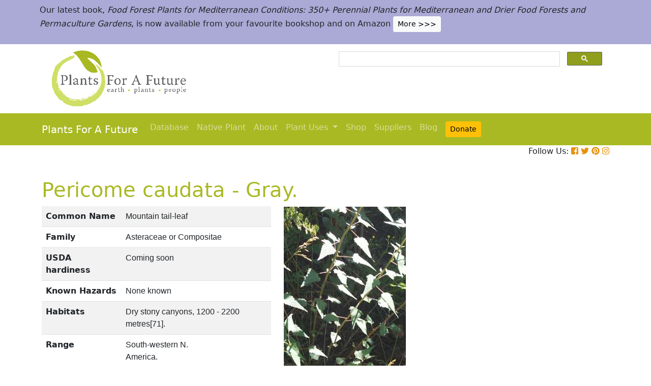

--- FILE ---
content_type: text/html; charset=utf-8
request_url: https://www.google.com/recaptcha/api2/aframe
body_size: 115
content:
<!DOCTYPE HTML><html><head><meta http-equiv="content-type" content="text/html; charset=UTF-8"></head><body><script nonce="MxMPN7HzO8qFWmWFKHPO6g">/** Anti-fraud and anti-abuse applications only. See google.com/recaptcha */ try{var clients={'sodar':'https://pagead2.googlesyndication.com/pagead/sodar?'};window.addEventListener("message",function(a){try{if(a.source===window.parent){var b=JSON.parse(a.data);var c=clients[b['id']];if(c){var d=document.createElement('img');d.src=c+b['params']+'&rc='+(localStorage.getItem("rc::a")?sessionStorage.getItem("rc::b"):"");window.document.body.appendChild(d);sessionStorage.setItem("rc::e",parseInt(sessionStorage.getItem("rc::e")||0)+1);localStorage.setItem("rc::h",'1769233069296');}}}catch(b){}});window.parent.postMessage("_grecaptcha_ready", "*");}catch(b){}</script></body></html>